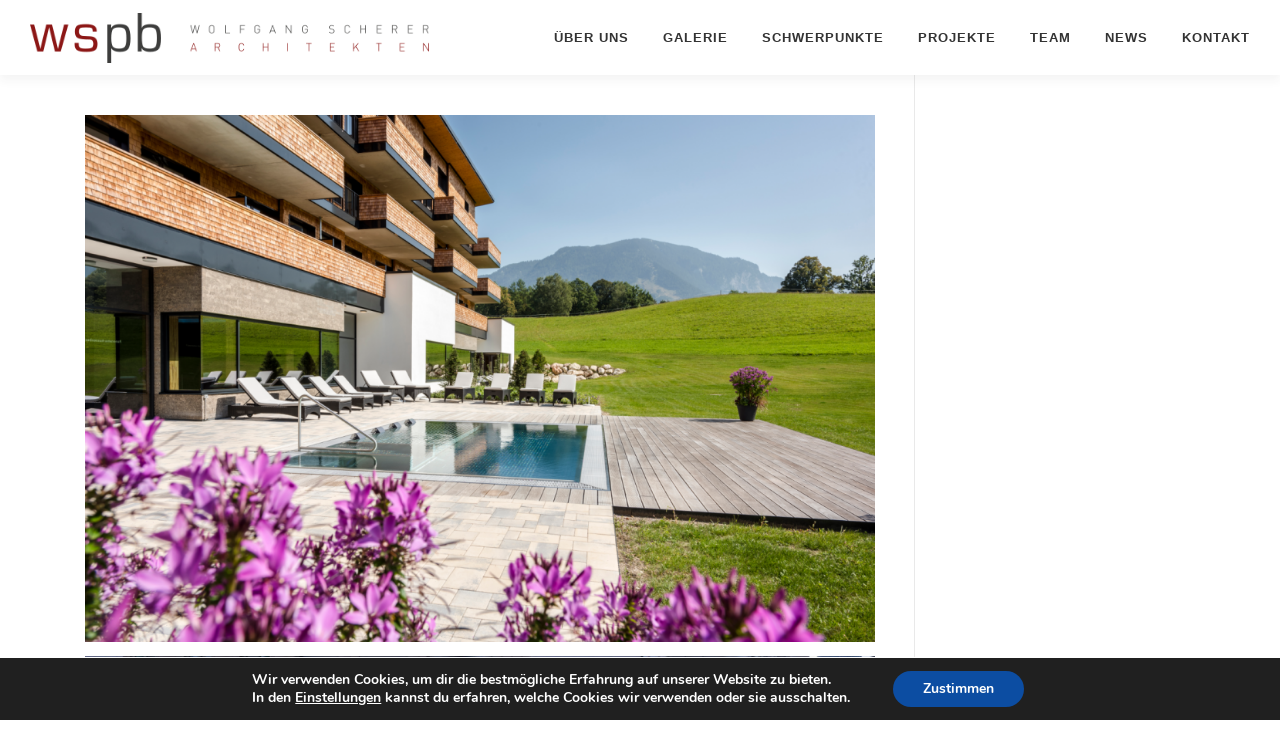

--- FILE ---
content_type: text/html; charset=UTF-8
request_url: https://www.wspb-architekten.de/galerie
body_size: 9626
content:
<!DOCTYPE html>
<html lang="de">
<head>
<meta charset="UTF-8">
<meta name="viewport" content="width=device-width, initial-scale=1">
<link rel="profile" href="http://gmpg.org/xfn/11">
<title>Galerie &#8211; wspb Architekten</title>
<meta name='robots' content='max-image-preview:large' />
<link rel='dns-prefetch' href='//www.wspb-architekten.de' />
<link rel='dns-prefetch' href='//s.w.org' />
<link rel="alternate" type="application/rss+xml" title="wspb Architekten &raquo; Feed" href="https://www.wspb-architekten.de/feed" />
<link rel="alternate" type="application/rss+xml" title="wspb Architekten &raquo; Kommentar-Feed" href="https://www.wspb-architekten.de/comments/feed" />
		<script type="text/javascript">
			window._wpemojiSettings = {"baseUrl":"https:\/\/s.w.org\/images\/core\/emoji\/13.1.0\/72x72\/","ext":".png","svgUrl":"https:\/\/s.w.org\/images\/core\/emoji\/13.1.0\/svg\/","svgExt":".svg","source":{"concatemoji":"https:\/\/www.wspb-architekten.de\/wp-includes\/js\/wp-emoji-release.min.js?ver=5.8.12"}};
			!function(e,a,t){var n,r,o,i=a.createElement("canvas"),p=i.getContext&&i.getContext("2d");function s(e,t){var a=String.fromCharCode;p.clearRect(0,0,i.width,i.height),p.fillText(a.apply(this,e),0,0);e=i.toDataURL();return p.clearRect(0,0,i.width,i.height),p.fillText(a.apply(this,t),0,0),e===i.toDataURL()}function c(e){var t=a.createElement("script");t.src=e,t.defer=t.type="text/javascript",a.getElementsByTagName("head")[0].appendChild(t)}for(o=Array("flag","emoji"),t.supports={everything:!0,everythingExceptFlag:!0},r=0;r<o.length;r++)t.supports[o[r]]=function(e){if(!p||!p.fillText)return!1;switch(p.textBaseline="top",p.font="600 32px Arial",e){case"flag":return s([127987,65039,8205,9895,65039],[127987,65039,8203,9895,65039])?!1:!s([55356,56826,55356,56819],[55356,56826,8203,55356,56819])&&!s([55356,57332,56128,56423,56128,56418,56128,56421,56128,56430,56128,56423,56128,56447],[55356,57332,8203,56128,56423,8203,56128,56418,8203,56128,56421,8203,56128,56430,8203,56128,56423,8203,56128,56447]);case"emoji":return!s([10084,65039,8205,55357,56613],[10084,65039,8203,55357,56613])}return!1}(o[r]),t.supports.everything=t.supports.everything&&t.supports[o[r]],"flag"!==o[r]&&(t.supports.everythingExceptFlag=t.supports.everythingExceptFlag&&t.supports[o[r]]);t.supports.everythingExceptFlag=t.supports.everythingExceptFlag&&!t.supports.flag,t.DOMReady=!1,t.readyCallback=function(){t.DOMReady=!0},t.supports.everything||(n=function(){t.readyCallback()},a.addEventListener?(a.addEventListener("DOMContentLoaded",n,!1),e.addEventListener("load",n,!1)):(e.attachEvent("onload",n),a.attachEvent("onreadystatechange",function(){"complete"===a.readyState&&t.readyCallback()})),(n=t.source||{}).concatemoji?c(n.concatemoji):n.wpemoji&&n.twemoji&&(c(n.twemoji),c(n.wpemoji)))}(window,document,window._wpemojiSettings);
		</script>
		<style type="text/css">
img.wp-smiley,
img.emoji {
	display: inline !important;
	border: none !important;
	box-shadow: none !important;
	height: 1em !important;
	width: 1em !important;
	margin: 0 .07em !important;
	vertical-align: -0.1em !important;
	background: none !important;
	padding: 0 !important;
}
</style>
	<link rel='stylesheet' id='wp-block-library-css'  href='https://www.wspb-architekten.de/wp-includes/css/dist/block-library/style.min.css?ver=5.8.12' type='text/css' media='all' />
<link rel='stylesheet' id='onepress-animate-css'  href='https://www.wspb-architekten.de/wp-content/themes/onepress/assets/css/animate.min.css?ver=2.3.2' type='text/css' media='all' />
<link rel='stylesheet' id='onepress-fa-css'  href='https://www.wspb-architekten.de/wp-content/themes/onepress/assets/css/font-awesome.min.css?ver=4.7.0' type='text/css' media='all' />
<link rel='stylesheet' id='onepress-bootstrap-css'  href='https://www.wspb-architekten.de/wp-content/themes/onepress/assets/css/bootstrap.min.css?ver=2.3.2' type='text/css' media='all' />
<link rel='stylesheet' id='onepress-style-css'  href='https://www.wspb-architekten.de/wp-content/themes/onepress/style.css?ver=5.8.12' type='text/css' media='all' />
<style id='onepress-style-inline-css' type='text/css'>
.site-logo-div img{height:50px;width:auto}#main .video-section section.hero-slideshow-wrapper{background:transparent}.hero-slideshow-wrapper:after{position:absolute;top:0px;left:0px;width:100%;height:100%;background-color:rgba(0,0,0,0.3);display:block;content:""}.body-desktop .parallax-hero .hero-slideshow-wrapper:after{display:none!important}#parallax-hero>.parallax-bg::before{background-color:rgba(0,0,0,0.3);opacity:1}.body-desktop .parallax-hero .hero-slideshow-wrapper:after{display:none!important}a,.screen-reader-text:hover,.screen-reader-text:active,.screen-reader-text:focus,.header-social a,.onepress-menu a:hover,.onepress-menu ul li a:hover,.onepress-menu li.onepress-current-item>a,.onepress-menu ul li.current-menu-item>a,.onepress-menu>li a.menu-actived,.onepress-menu.onepress-menu-mobile li.onepress-current-item>a,.site-footer a,.site-footer .footer-social a:hover,.site-footer .btt a:hover,.highlight,#comments .comment .comment-wrapper .comment-meta .comment-time:hover,#comments .comment .comment-wrapper .comment-meta .comment-reply-link:hover,#comments .comment .comment-wrapper .comment-meta .comment-edit-link:hover,.btn-theme-primary-outline,.sidebar .widget a:hover,.section-services .service-item .service-image i,.counter_item .counter__number,.team-member .member-thumb .member-profile a:hover,.icon-background-default{color:#dd3333}input[type="reset"],input[type="submit"],input[type="submit"],input[type="reset"]:hover,input[type="submit"]:hover,input[type="submit"]:hover .nav-links a:hover,.btn-theme-primary,.btn-theme-primary-outline:hover,.section-testimonials .card-theme-primary,.woocommerce #respond input#submit,.woocommerce a.button,.woocommerce button.button,.woocommerce input.button,.woocommerce button.button.alt,.pirate-forms-submit-button,.pirate-forms-submit-button:hover,input[type="reset"],input[type="submit"],input[type="submit"],.pirate-forms-submit-button,.contact-form div.wpforms-container-full .wpforms-form .wpforms-submit,.contact-form div.wpforms-container-full .wpforms-form .wpforms-submit:hover,.nav-links a:hover,.nav-links a.current,.nav-links .page-numbers:hover,.nav-links .page-numbers.current{background:#dd3333}.btn-theme-primary-outline,.btn-theme-primary-outline:hover,.pricing__item:hover,.section-testimonials .card-theme-primary,.entry-content blockquote{border-color:#dd3333}#footer-widgets{background-color:#dd3333}#footer-widgets .widget-title{color:#000000}.gallery-carousel .g-item{padding:0px 1px}.gallery-carousel-wrap{margin-left:-1px;margin-right:-1px}.gallery-grid .g-item,.gallery-masonry .g-item .inner{padding:1px}.gallery-grid-wrap,.gallery-masonry-wrap{margin-left:-1px;margin-right:-1px}.gallery-justified-wrap{margin-left:-2px;margin-right:-2px}
</style>
<link rel='stylesheet' id='onepress-gallery-lightgallery-css'  href='https://www.wspb-architekten.de/wp-content/themes/onepress/assets/css/lightgallery.css?ver=5.8.12' type='text/css' media='all' />
<link rel='stylesheet' id='jquery-lazyloadxt-spinner-css-css'  href='//www.wspb-architekten.de/wp-content/plugins/a3-lazy-load/assets/css/jquery.lazyloadxt.spinner.css?ver=5.8.12' type='text/css' media='all' />
<link rel='stylesheet' id='onepress-plus-style-css'  href='https://www.wspb-architekten.de/wp-content/plugins/onepress-plus/onepress-plus.css?ver=2.3.5' type='text/css' media='all' />
<link rel='stylesheet' id='moove_gdpr_frontend-css'  href='https://www.wspb-architekten.de/wp-content/plugins/gdpr-cookie-compliance/dist/styles/gdpr-main.css?ver=4.9.4' type='text/css' media='all' />
<style id='moove_gdpr_frontend-inline-css' type='text/css'>
#moove_gdpr_cookie_modal,#moove_gdpr_cookie_info_bar,.gdpr_cookie_settings_shortcode_content{font-family:Nunito,sans-serif}#moove_gdpr_save_popup_settings_button{background-color:#373737;color:#fff}#moove_gdpr_save_popup_settings_button:hover{background-color:#000}#moove_gdpr_cookie_info_bar .moove-gdpr-info-bar-container .moove-gdpr-info-bar-content a.mgbutton,#moove_gdpr_cookie_info_bar .moove-gdpr-info-bar-container .moove-gdpr-info-bar-content button.mgbutton{background-color:#0C4DA2}#moove_gdpr_cookie_modal .moove-gdpr-modal-content .moove-gdpr-modal-footer-content .moove-gdpr-button-holder a.mgbutton,#moove_gdpr_cookie_modal .moove-gdpr-modal-content .moove-gdpr-modal-footer-content .moove-gdpr-button-holder button.mgbutton,.gdpr_cookie_settings_shortcode_content .gdpr-shr-button.button-green{background-color:#0C4DA2;border-color:#0C4DA2}#moove_gdpr_cookie_modal .moove-gdpr-modal-content .moove-gdpr-modal-footer-content .moove-gdpr-button-holder a.mgbutton:hover,#moove_gdpr_cookie_modal .moove-gdpr-modal-content .moove-gdpr-modal-footer-content .moove-gdpr-button-holder button.mgbutton:hover,.gdpr_cookie_settings_shortcode_content .gdpr-shr-button.button-green:hover{background-color:#fff;color:#0C4DA2}#moove_gdpr_cookie_modal .moove-gdpr-modal-content .moove-gdpr-modal-close i,#moove_gdpr_cookie_modal .moove-gdpr-modal-content .moove-gdpr-modal-close span.gdpr-icon{background-color:#0C4DA2;border:1px solid #0C4DA2}#moove_gdpr_cookie_info_bar span.change-settings-button.focus-g,#moove_gdpr_cookie_info_bar span.change-settings-button:focus{-webkit-box-shadow:0 0 1px 3px #0C4DA2;-moz-box-shadow:0 0 1px 3px #0C4DA2;box-shadow:0 0 1px 3px #0C4DA2}#moove_gdpr_cookie_modal .moove-gdpr-modal-content .moove-gdpr-modal-close i:hover,#moove_gdpr_cookie_modal .moove-gdpr-modal-content .moove-gdpr-modal-close span.gdpr-icon:hover,#moove_gdpr_cookie_info_bar span[data-href]>u.change-settings-button{color:#0C4DA2}#moove_gdpr_cookie_modal .moove-gdpr-modal-content .moove-gdpr-modal-left-content #moove-gdpr-menu li.menu-item-selected a span.gdpr-icon,#moove_gdpr_cookie_modal .moove-gdpr-modal-content .moove-gdpr-modal-left-content #moove-gdpr-menu li.menu-item-selected button span.gdpr-icon{color:inherit}#moove_gdpr_cookie_modal .moove-gdpr-modal-content .moove-gdpr-modal-left-content #moove-gdpr-menu li a span.gdpr-icon,#moove_gdpr_cookie_modal .moove-gdpr-modal-content .moove-gdpr-modal-left-content #moove-gdpr-menu li button span.gdpr-icon{color:inherit}#moove_gdpr_cookie_modal .gdpr-acc-link{line-height:0;font-size:0;color:transparent;position:absolute}#moove_gdpr_cookie_modal .moove-gdpr-modal-content .moove-gdpr-modal-close:hover i,#moove_gdpr_cookie_modal .moove-gdpr-modal-content .moove-gdpr-modal-left-content #moove-gdpr-menu li a,#moove_gdpr_cookie_modal .moove-gdpr-modal-content .moove-gdpr-modal-left-content #moove-gdpr-menu li button,#moove_gdpr_cookie_modal .moove-gdpr-modal-content .moove-gdpr-modal-left-content #moove-gdpr-menu li button i,#moove_gdpr_cookie_modal .moove-gdpr-modal-content .moove-gdpr-modal-left-content #moove-gdpr-menu li a i,#moove_gdpr_cookie_modal .moove-gdpr-modal-content .moove-gdpr-tab-main .moove-gdpr-tab-main-content a:hover,#moove_gdpr_cookie_info_bar.moove-gdpr-dark-scheme .moove-gdpr-info-bar-container .moove-gdpr-info-bar-content a.mgbutton:hover,#moove_gdpr_cookie_info_bar.moove-gdpr-dark-scheme .moove-gdpr-info-bar-container .moove-gdpr-info-bar-content button.mgbutton:hover,#moove_gdpr_cookie_info_bar.moove-gdpr-dark-scheme .moove-gdpr-info-bar-container .moove-gdpr-info-bar-content a:hover,#moove_gdpr_cookie_info_bar.moove-gdpr-dark-scheme .moove-gdpr-info-bar-container .moove-gdpr-info-bar-content button:hover,#moove_gdpr_cookie_info_bar.moove-gdpr-dark-scheme .moove-gdpr-info-bar-container .moove-gdpr-info-bar-content span.change-settings-button:hover,#moove_gdpr_cookie_info_bar.moove-gdpr-dark-scheme .moove-gdpr-info-bar-container .moove-gdpr-info-bar-content u.change-settings-button:hover,#moove_gdpr_cookie_info_bar span[data-href]>u.change-settings-button,#moove_gdpr_cookie_info_bar.moove-gdpr-dark-scheme .moove-gdpr-info-bar-container .moove-gdpr-info-bar-content a.mgbutton.focus-g,#moove_gdpr_cookie_info_bar.moove-gdpr-dark-scheme .moove-gdpr-info-bar-container .moove-gdpr-info-bar-content button.mgbutton.focus-g,#moove_gdpr_cookie_info_bar.moove-gdpr-dark-scheme .moove-gdpr-info-bar-container .moove-gdpr-info-bar-content a.focus-g,#moove_gdpr_cookie_info_bar.moove-gdpr-dark-scheme .moove-gdpr-info-bar-container .moove-gdpr-info-bar-content button.focus-g,#moove_gdpr_cookie_info_bar.moove-gdpr-dark-scheme .moove-gdpr-info-bar-container .moove-gdpr-info-bar-content a.mgbutton:focus,#moove_gdpr_cookie_info_bar.moove-gdpr-dark-scheme .moove-gdpr-info-bar-container .moove-gdpr-info-bar-content button.mgbutton:focus,#moove_gdpr_cookie_info_bar.moove-gdpr-dark-scheme .moove-gdpr-info-bar-container .moove-gdpr-info-bar-content a:focus,#moove_gdpr_cookie_info_bar.moove-gdpr-dark-scheme .moove-gdpr-info-bar-container .moove-gdpr-info-bar-content button:focus,#moove_gdpr_cookie_info_bar.moove-gdpr-dark-scheme .moove-gdpr-info-bar-container .moove-gdpr-info-bar-content span.change-settings-button.focus-g,span.change-settings-button:focus,#moove_gdpr_cookie_info_bar.moove-gdpr-dark-scheme .moove-gdpr-info-bar-container .moove-gdpr-info-bar-content u.change-settings-button.focus-g,#moove_gdpr_cookie_info_bar.moove-gdpr-dark-scheme .moove-gdpr-info-bar-container .moove-gdpr-info-bar-content u.change-settings-button:focus{color:#0C4DA2}#moove_gdpr_cookie_modal.gdpr_lightbox-hide{display:none}
</style>
<script type='text/javascript' src='https://www.wspb-architekten.de/wp-content/plugins/1and1-wordpress-assistant/js/cookies.js?ver=5.8.12' id='1and1-wp-cookies-js'></script>
<script type='text/javascript' src='https://www.wspb-architekten.de/wp-includes/js/jquery/jquery.min.js?ver=3.6.0' id='jquery-core-js'></script>
<script type='text/javascript' src='https://www.wspb-architekten.de/wp-includes/js/jquery/jquery-migrate.min.js?ver=3.3.2' id='jquery-migrate-js'></script>
<link rel="https://api.w.org/" href="https://www.wspb-architekten.de/wp-json/" /><link rel="alternate" type="application/json" href="https://www.wspb-architekten.de/wp-json/wp/v2/pages/1518" /><link rel="EditURI" type="application/rsd+xml" title="RSD" href="https://www.wspb-architekten.de/xmlrpc.php?rsd" />
<link rel="wlwmanifest" type="application/wlwmanifest+xml" href="https://www.wspb-architekten.de/wp-includes/wlwmanifest.xml" /> 
<meta name="generator" content="WordPress 5.8.12" />
<link rel="canonical" href="https://www.wspb-architekten.de/galerie" />
<link rel='shortlink' href='https://www.wspb-architekten.de/?p=1518' />
<link rel="alternate" type="application/json+oembed" href="https://www.wspb-architekten.de/wp-json/oembed/1.0/embed?url=https%3A%2F%2Fwww.wspb-architekten.de%2Fgalerie" />
<link rel="alternate" type="text/xml+oembed" href="https://www.wspb-architekten.de/wp-json/oembed/1.0/embed?url=https%3A%2F%2Fwww.wspb-architekten.de%2Fgalerie&#038;format=xml" />
<script type="text/javascript"> 

/**  all layers have to be in this global array - in further process each map will have something like vectorM[map_ol3js_n][layer_n] */
var vectorM = [[]];


/** put translations from PHP/mo to JavaScript */
var translations = [];

/** global GET-Parameters */
var HTTP_GET_VARS = [];

</script><!-- OSM plugin V6.0.1: did not add geo meta tags. --> 
<link rel="icon" href="https://www.wspb-architekten.de/wp-content/uploads/2021/10/cropped-ws_800_600-32x32.png" sizes="32x32" />
<link rel="icon" href="https://www.wspb-architekten.de/wp-content/uploads/2021/10/cropped-ws_800_600-192x192.png" sizes="192x192" />
<link rel="apple-touch-icon" href="https://www.wspb-architekten.de/wp-content/uploads/2021/10/cropped-ws_800_600-180x180.png" />
<meta name="msapplication-TileImage" content="https://www.wspb-architekten.de/wp-content/uploads/2021/10/cropped-ws_800_600-270x270.png" />
</head>

<body class="page-template-default page page-id-1518 wp-custom-logo site-header-sticky">
<div id="page" class="hfeed site">
	<a class="skip-link screen-reader-text" href="#content">Zum Inhalt springen</a>
	<div id="header-section" class="h-on-top no-transparent">		<header id="masthead" class="site-header header-full-width is-sticky no-scroll no-t h-on-top" role="banner">
			<div class="container">
				<div class="site-branding">
				<div class="site-brand-inner has-logo-img no-desc"><div class="site-logo-div"><a href="https://www.wspb-architekten.de/" class="custom-logo-link  no-t-logo" rel="home" itemprop="url"><img width="487" height="61" src="https://www.wspb-architekten.de/wp-content/uploads/2021/10/Logo_wspb-Architekten_487_61.png" class="custom-logo" alt="wspb Architekten" loading="lazy" itemprop="logo" srcset="https://www.wspb-architekten.de/wp-content/uploads/2021/10/Logo_wspb-Architekten_487_61.png 487w, https://www.wspb-architekten.de/wp-content/uploads/2021/10/Logo_wspb-Architekten_487_61-300x38.png 300w, https://www.wspb-architekten.de/wp-content/uploads/2021/10/Logo_wspb-Architekten_487_61-480x61.png 480w" sizes="(max-width: 487px) 100vw, 487px" /></a></div></div>				</div>
				<div class="header-right-wrapper">
					<a href="#0" id="nav-toggle">Menü<span></span></a>
					<nav id="site-navigation" class="main-navigation" role="navigation">
						<ul class="onepress-menu">
							<li id="menu-item-1375" class="menu-item menu-item-type-custom menu-item-object-custom menu-item-1375"><a href="https://wspb-architekten.de/#about">Über uns</a></li>
<li id="menu-item-1251" class="menu-item menu-item-type-custom menu-item-object-custom menu-item-1251"><a href="https://wspb-architekten.de/#gallery">Galerie</a></li>
<li id="menu-item-1376" class="menu-item menu-item-type-custom menu-item-object-custom menu-item-1376"><a href="https://wspb-architekten.de/#features">Schwerpunkte</a></li>
<li id="menu-item-1941" class="menu-item menu-item-type-custom menu-item-object-custom menu-item-1941"><a href="https://wspb-architekten.de/#projects">Projekte</a></li>
<li id="menu-item-30" class="menu-item menu-item-type-custom menu-item-object-custom menu-item-30"><a href="https://wspb-architekten.de/#team">Team</a></li>
<li id="menu-item-31" class="menu-item menu-item-type-custom menu-item-object-custom menu-item-31"><a href="https://wspb-architekten.de/#news">News</a></li>
<li id="menu-item-32" class="menu-item menu-item-type-custom menu-item-object-custom menu-item-32"><a href="https://wspb-architekten.de/#contact">Kontakt</a></li>
						</ul>
					</nav>
					
				</div>
			</div>
		</header>
		</div>	<div id="content" class="site-content">
        		<div id="content-inside" class="container right-sidebar">
			<div id="primary" class="content-area">
				<main id="main" class="site-main" role="main">

					
						
<article id="post-1518" class="post-1518 page type-page status-publish hentry">
	<header class="entry-header">
			</header>

	<div class="entry-content">
		
<figure class="wp-block-image size-large"><img loading="lazy" width="1024" height="683" src="//www.wspb-architekten.de/wp-content/plugins/a3-lazy-load/assets/images/lazy_placeholder.gif" data-lazy-type="image" data-src="https://wordpresstest.wspb.de/wp-content/uploads/2021/10/mwk_8_1440_960-1024x683.png" alt="" class="lazy lazy-hidden wp-image-1816" srcset="" data-srcset="https://www.wspb-architekten.de/wp-content/uploads/2021/10/mwk_8_1440_960-1024x683.png 1024w, https://www.wspb-architekten.de/wp-content/uploads/2021/10/mwk_8_1440_960-300x200.png 300w, https://www.wspb-architekten.de/wp-content/uploads/2021/10/mwk_8_1440_960-768x512.png 768w, https://www.wspb-architekten.de/wp-content/uploads/2021/10/mwk_8_1440_960.png 1440w" sizes="(max-width: 1024px) 100vw, 1024px" /><noscript><img loading="lazy" width="1024" height="683" src="https://wordpresstest.wspb.de/wp-content/uploads/2021/10/mwk_8_1440_960-1024x683.png" alt="" class="wp-image-1816" srcset="https://www.wspb-architekten.de/wp-content/uploads/2021/10/mwk_8_1440_960-1024x683.png 1024w, https://www.wspb-architekten.de/wp-content/uploads/2021/10/mwk_8_1440_960-300x200.png 300w, https://www.wspb-architekten.de/wp-content/uploads/2021/10/mwk_8_1440_960-768x512.png 768w, https://www.wspb-architekten.de/wp-content/uploads/2021/10/mwk_8_1440_960.png 1440w" sizes="(max-width: 1024px) 100vw, 1024px" /></noscript></figure>



<figure class="wp-block-image size-large"><img loading="lazy" width="1024" height="683" src="//www.wspb-architekten.de/wp-content/plugins/a3-lazy-load/assets/images/lazy_placeholder.gif" data-lazy-type="image" data-src="https://wordpresstest.wspb.de/wp-content/uploads/2021/10/mj6_2_1440_960-1-1024x683.png" alt="" class="lazy lazy-hidden wp-image-1802" srcset="" data-srcset="https://www.wspb-architekten.de/wp-content/uploads/2021/10/mj6_2_1440_960-1-1024x683.png 1024w, https://www.wspb-architekten.de/wp-content/uploads/2021/10/mj6_2_1440_960-1-300x200.png 300w, https://www.wspb-architekten.de/wp-content/uploads/2021/10/mj6_2_1440_960-1-768x512.png 768w, https://www.wspb-architekten.de/wp-content/uploads/2021/10/mj6_2_1440_960-1.png 1440w" sizes="(max-width: 1024px) 100vw, 1024px" /><noscript><img loading="lazy" width="1024" height="683" src="https://wordpresstest.wspb.de/wp-content/uploads/2021/10/mj6_2_1440_960-1-1024x683.png" alt="" class="wp-image-1802" srcset="https://www.wspb-architekten.de/wp-content/uploads/2021/10/mj6_2_1440_960-1-1024x683.png 1024w, https://www.wspb-architekten.de/wp-content/uploads/2021/10/mj6_2_1440_960-1-300x200.png 300w, https://www.wspb-architekten.de/wp-content/uploads/2021/10/mj6_2_1440_960-1-768x512.png 768w, https://www.wspb-architekten.de/wp-content/uploads/2021/10/mj6_2_1440_960-1.png 1440w" sizes="(max-width: 1024px) 100vw, 1024px" /></noscript></figure>



<figure class="wp-block-image size-large"><img loading="lazy" width="1024" height="683" src="//www.wspb-architekten.de/wp-content/plugins/a3-lazy-load/assets/images/lazy_placeholder.gif" data-lazy-type="image" data-src="https://wordpresstest.wspb.de/wp-content/uploads/2021/10/mon_1_1440_960-1024x683.png" alt="" class="lazy lazy-hidden wp-image-1804" srcset="" data-srcset="https://www.wspb-architekten.de/wp-content/uploads/2021/10/mon_1_1440_960-1024x683.png 1024w, https://www.wspb-architekten.de/wp-content/uploads/2021/10/mon_1_1440_960-300x200.png 300w, https://www.wspb-architekten.de/wp-content/uploads/2021/10/mon_1_1440_960-768x512.png 768w, https://www.wspb-architekten.de/wp-content/uploads/2021/10/mon_1_1440_960.png 1440w" sizes="(max-width: 1024px) 100vw, 1024px" /><noscript><img loading="lazy" width="1024" height="683" src="https://wordpresstest.wspb.de/wp-content/uploads/2021/10/mon_1_1440_960-1024x683.png" alt="" class="wp-image-1804" srcset="https://www.wspb-architekten.de/wp-content/uploads/2021/10/mon_1_1440_960-1024x683.png 1024w, https://www.wspb-architekten.de/wp-content/uploads/2021/10/mon_1_1440_960-300x200.png 300w, https://www.wspb-architekten.de/wp-content/uploads/2021/10/mon_1_1440_960-768x512.png 768w, https://www.wspb-architekten.de/wp-content/uploads/2021/10/mon_1_1440_960.png 1440w" sizes="(max-width: 1024px) 100vw, 1024px" /></noscript></figure>



<figure class="wp-block-image size-large"><img loading="lazy" width="1024" height="683" src="//www.wspb-architekten.de/wp-content/plugins/a3-lazy-load/assets/images/lazy_placeholder.gif" data-lazy-type="image" data-src="https://wordpresstest.wspb.de/wp-content/uploads/2021/10/iw17_4_1440_960-1024x683.png" alt="" class="lazy lazy-hidden wp-image-1776" srcset="" data-srcset="https://www.wspb-architekten.de/wp-content/uploads/2021/10/iw17_4_1440_960-1024x683.png 1024w, https://www.wspb-architekten.de/wp-content/uploads/2021/10/iw17_4_1440_960-300x200.png 300w, https://www.wspb-architekten.de/wp-content/uploads/2021/10/iw17_4_1440_960-768x512.png 768w, https://www.wspb-architekten.de/wp-content/uploads/2021/10/iw17_4_1440_960.png 1440w" sizes="(max-width: 1024px) 100vw, 1024px" /><noscript><img loading="lazy" width="1024" height="683" src="https://wordpresstest.wspb.de/wp-content/uploads/2021/10/iw17_4_1440_960-1024x683.png" alt="" class="wp-image-1776" srcset="https://www.wspb-architekten.de/wp-content/uploads/2021/10/iw17_4_1440_960-1024x683.png 1024w, https://www.wspb-architekten.de/wp-content/uploads/2021/10/iw17_4_1440_960-300x200.png 300w, https://www.wspb-architekten.de/wp-content/uploads/2021/10/iw17_4_1440_960-768x512.png 768w, https://www.wspb-architekten.de/wp-content/uploads/2021/10/iw17_4_1440_960.png 1440w" sizes="(max-width: 1024px) 100vw, 1024px" /></noscript></figure>



<figure class="wp-block-image size-large"><img loading="lazy" width="1024" height="683" src="//www.wspb-architekten.de/wp-content/plugins/a3-lazy-load/assets/images/lazy_placeholder.gif" data-lazy-type="image" data-src="https://wordpresstest.wspb.de/wp-content/uploads/2021/10/khl2_1440_960-1024x683.png" alt="" class="lazy lazy-hidden wp-image-1781" srcset="" data-srcset="https://www.wspb-architekten.de/wp-content/uploads/2021/10/khl2_1440_960-1024x683.png 1024w, https://www.wspb-architekten.de/wp-content/uploads/2021/10/khl2_1440_960-300x200.png 300w, https://www.wspb-architekten.de/wp-content/uploads/2021/10/khl2_1440_960-768x512.png 768w, https://www.wspb-architekten.de/wp-content/uploads/2021/10/khl2_1440_960.png 1440w" sizes="(max-width: 1024px) 100vw, 1024px" /><noscript><img loading="lazy" width="1024" height="683" src="https://wordpresstest.wspb.de/wp-content/uploads/2021/10/khl2_1440_960-1024x683.png" alt="" class="wp-image-1781" srcset="https://www.wspb-architekten.de/wp-content/uploads/2021/10/khl2_1440_960-1024x683.png 1024w, https://www.wspb-architekten.de/wp-content/uploads/2021/10/khl2_1440_960-300x200.png 300w, https://www.wspb-architekten.de/wp-content/uploads/2021/10/khl2_1440_960-768x512.png 768w, https://www.wspb-architekten.de/wp-content/uploads/2021/10/khl2_1440_960.png 1440w" sizes="(max-width: 1024px) 100vw, 1024px" /></noscript></figure>



<figure class="wp-block-image size-large"><img loading="lazy" width="1024" height="683" src="//www.wspb-architekten.de/wp-content/plugins/a3-lazy-load/assets/images/lazy_placeholder.gif" data-lazy-type="image" data-src="https://wordpresstest.wspb.de/wp-content/uploads/2021/10/dar_1_1440_960-1024x683.png" alt="" class="lazy lazy-hidden wp-image-1755" srcset="" data-srcset="https://www.wspb-architekten.de/wp-content/uploads/2021/10/dar_1_1440_960-1024x683.png 1024w, https://www.wspb-architekten.de/wp-content/uploads/2021/10/dar_1_1440_960-300x200.png 300w, https://www.wspb-architekten.de/wp-content/uploads/2021/10/dar_1_1440_960-768x512.png 768w, https://www.wspb-architekten.de/wp-content/uploads/2021/10/dar_1_1440_960.png 1440w" sizes="(max-width: 1024px) 100vw, 1024px" /><noscript><img loading="lazy" width="1024" height="683" src="https://wordpresstest.wspb.de/wp-content/uploads/2021/10/dar_1_1440_960-1024x683.png" alt="" class="wp-image-1755" srcset="https://www.wspb-architekten.de/wp-content/uploads/2021/10/dar_1_1440_960-1024x683.png 1024w, https://www.wspb-architekten.de/wp-content/uploads/2021/10/dar_1_1440_960-300x200.png 300w, https://www.wspb-architekten.de/wp-content/uploads/2021/10/dar_1_1440_960-768x512.png 768w, https://www.wspb-architekten.de/wp-content/uploads/2021/10/dar_1_1440_960.png 1440w" sizes="(max-width: 1024px) 100vw, 1024px" /></noscript></figure>



<figure class="wp-block-image size-large"><img loading="lazy" width="1024" height="683" src="//www.wspb-architekten.de/wp-content/plugins/a3-lazy-load/assets/images/lazy_placeholder.gif" data-lazy-type="image" data-src="https://wordpresstest.wspb.de/wp-content/uploads/2021/10/iw17_5_1440_960-1024x683.png" alt="" class="lazy lazy-hidden wp-image-1777" srcset="" data-srcset="https://www.wspb-architekten.de/wp-content/uploads/2021/10/iw17_5_1440_960-1024x683.png 1024w, https://www.wspb-architekten.de/wp-content/uploads/2021/10/iw17_5_1440_960-300x200.png 300w, https://www.wspb-architekten.de/wp-content/uploads/2021/10/iw17_5_1440_960-768x512.png 768w, https://www.wspb-architekten.de/wp-content/uploads/2021/10/iw17_5_1440_960.png 1440w" sizes="(max-width: 1024px) 100vw, 1024px" /><noscript><img loading="lazy" width="1024" height="683" src="https://wordpresstest.wspb.de/wp-content/uploads/2021/10/iw17_5_1440_960-1024x683.png" alt="" class="wp-image-1777" srcset="https://www.wspb-architekten.de/wp-content/uploads/2021/10/iw17_5_1440_960-1024x683.png 1024w, https://www.wspb-architekten.de/wp-content/uploads/2021/10/iw17_5_1440_960-300x200.png 300w, https://www.wspb-architekten.de/wp-content/uploads/2021/10/iw17_5_1440_960-768x512.png 768w, https://www.wspb-architekten.de/wp-content/uploads/2021/10/iw17_5_1440_960.png 1440w" sizes="(max-width: 1024px) 100vw, 1024px" /></noscript></figure>



<figure class="wp-block-image size-large"><img loading="lazy" width="1024" height="683" src="//www.wspb-architekten.de/wp-content/plugins/a3-lazy-load/assets/images/lazy_placeholder.gif" data-lazy-type="image" data-src="https://wordpresstest.wspb.de/wp-content/uploads/2021/10/cmp_4_1440_960-1024x683.png" alt="" class="lazy lazy-hidden wp-image-1754" srcset="" data-srcset="https://www.wspb-architekten.de/wp-content/uploads/2021/10/cmp_4_1440_960-1024x683.png 1024w, https://www.wspb-architekten.de/wp-content/uploads/2021/10/cmp_4_1440_960-300x200.png 300w, https://www.wspb-architekten.de/wp-content/uploads/2021/10/cmp_4_1440_960-768x512.png 768w, https://www.wspb-architekten.de/wp-content/uploads/2021/10/cmp_4_1440_960.png 1440w" sizes="(max-width: 1024px) 100vw, 1024px" /><noscript><img loading="lazy" width="1024" height="683" src="https://wordpresstest.wspb.de/wp-content/uploads/2021/10/cmp_4_1440_960-1024x683.png" alt="" class="wp-image-1754" srcset="https://www.wspb-architekten.de/wp-content/uploads/2021/10/cmp_4_1440_960-1024x683.png 1024w, https://www.wspb-architekten.de/wp-content/uploads/2021/10/cmp_4_1440_960-300x200.png 300w, https://www.wspb-architekten.de/wp-content/uploads/2021/10/cmp_4_1440_960-768x512.png 768w, https://www.wspb-architekten.de/wp-content/uploads/2021/10/cmp_4_1440_960.png 1440w" sizes="(max-width: 1024px) 100vw, 1024px" /></noscript></figure>



<figure class="wp-block-image size-large"><img loading="lazy" width="1024" height="683" src="//www.wspb-architekten.de/wp-content/plugins/a3-lazy-load/assets/images/lazy_placeholder.gif" data-lazy-type="image" data-src="https://wordpresstest.wspb.de/wp-content/uploads/2021/10/my0_3_1440_960-1024x683.png" alt="" class="lazy lazy-hidden wp-image-1819" srcset="" data-srcset="https://www.wspb-architekten.de/wp-content/uploads/2021/10/my0_3_1440_960-1024x683.png 1024w, https://www.wspb-architekten.de/wp-content/uploads/2021/10/my0_3_1440_960-300x200.png 300w, https://www.wspb-architekten.de/wp-content/uploads/2021/10/my0_3_1440_960-768x512.png 768w, https://www.wspb-architekten.de/wp-content/uploads/2021/10/my0_3_1440_960.png 1440w" sizes="(max-width: 1024px) 100vw, 1024px" /><noscript><img loading="lazy" width="1024" height="683" src="https://wordpresstest.wspb.de/wp-content/uploads/2021/10/my0_3_1440_960-1024x683.png" alt="" class="wp-image-1819" srcset="https://www.wspb-architekten.de/wp-content/uploads/2021/10/my0_3_1440_960-1024x683.png 1024w, https://www.wspb-architekten.de/wp-content/uploads/2021/10/my0_3_1440_960-300x200.png 300w, https://www.wspb-architekten.de/wp-content/uploads/2021/10/my0_3_1440_960-768x512.png 768w, https://www.wspb-architekten.de/wp-content/uploads/2021/10/my0_3_1440_960.png 1440w" sizes="(max-width: 1024px) 100vw, 1024px" /></noscript></figure>



<figure class="wp-block-image size-large"><img loading="lazy" width="1024" height="683" src="//www.wspb-architekten.de/wp-content/plugins/a3-lazy-load/assets/images/lazy_placeholder.gif" data-lazy-type="image" data-src="https://wordpresstest.wspb.de/wp-content/uploads/2021/10/hlz_1_1440_960-1024x683.png" alt="" class="lazy lazy-hidden wp-image-1830" srcset="" data-srcset="https://www.wspb-architekten.de/wp-content/uploads/2021/10/hlz_1_1440_960-1024x683.png 1024w, https://www.wspb-architekten.de/wp-content/uploads/2021/10/hlz_1_1440_960-300x200.png 300w, https://www.wspb-architekten.de/wp-content/uploads/2021/10/hlz_1_1440_960-768x512.png 768w, https://www.wspb-architekten.de/wp-content/uploads/2021/10/hlz_1_1440_960.png 1440w" sizes="(max-width: 1024px) 100vw, 1024px" /><noscript><img loading="lazy" width="1024" height="683" src="https://wordpresstest.wspb.de/wp-content/uploads/2021/10/hlz_1_1440_960-1024x683.png" alt="" class="wp-image-1830" srcset="https://www.wspb-architekten.de/wp-content/uploads/2021/10/hlz_1_1440_960-1024x683.png 1024w, https://www.wspb-architekten.de/wp-content/uploads/2021/10/hlz_1_1440_960-300x200.png 300w, https://www.wspb-architekten.de/wp-content/uploads/2021/10/hlz_1_1440_960-768x512.png 768w, https://www.wspb-architekten.de/wp-content/uploads/2021/10/hlz_1_1440_960.png 1440w" sizes="(max-width: 1024px) 100vw, 1024px" /></noscript></figure>



<figure class="wp-block-image size-large"><img loading="lazy" width="1024" height="683" src="//www.wspb-architekten.de/wp-content/plugins/a3-lazy-load/assets/images/lazy_placeholder.gif" data-lazy-type="image" data-src="https://wordpresstest.wspb.de/wp-content/uploads/2021/10/hlw_1_1440_960-1024x683.png" alt="" class="lazy lazy-hidden wp-image-1829" srcset="" data-srcset="https://www.wspb-architekten.de/wp-content/uploads/2021/10/hlw_1_1440_960-1024x683.png 1024w, https://www.wspb-architekten.de/wp-content/uploads/2021/10/hlw_1_1440_960-300x200.png 300w, https://www.wspb-architekten.de/wp-content/uploads/2021/10/hlw_1_1440_960-768x512.png 768w, https://www.wspb-architekten.de/wp-content/uploads/2021/10/hlw_1_1440_960.png 1440w" sizes="(max-width: 1024px) 100vw, 1024px" /><noscript><img loading="lazy" width="1024" height="683" src="https://wordpresstest.wspb.de/wp-content/uploads/2021/10/hlw_1_1440_960-1024x683.png" alt="" class="wp-image-1829" srcset="https://www.wspb-architekten.de/wp-content/uploads/2021/10/hlw_1_1440_960-1024x683.png 1024w, https://www.wspb-architekten.de/wp-content/uploads/2021/10/hlw_1_1440_960-300x200.png 300w, https://www.wspb-architekten.de/wp-content/uploads/2021/10/hlw_1_1440_960-768x512.png 768w, https://www.wspb-architekten.de/wp-content/uploads/2021/10/hlw_1_1440_960.png 1440w" sizes="(max-width: 1024px) 100vw, 1024px" /></noscript></figure>



<figure class="wp-block-image size-large"><img loading="lazy" width="1024" height="683" src="//www.wspb-architekten.de/wp-content/plugins/a3-lazy-load/assets/images/lazy_placeholder.gif" data-lazy-type="image" data-src="https://wordpresstest.wspb.de/wp-content/uploads/2021/10/mwk_2_1440_960-1024x683.png" alt="" class="lazy lazy-hidden wp-image-1810" srcset="" data-srcset="https://www.wspb-architekten.de/wp-content/uploads/2021/10/mwk_2_1440_960-1024x683.png 1024w, https://www.wspb-architekten.de/wp-content/uploads/2021/10/mwk_2_1440_960-300x200.png 300w, https://www.wspb-architekten.de/wp-content/uploads/2021/10/mwk_2_1440_960-768x512.png 768w, https://www.wspb-architekten.de/wp-content/uploads/2021/10/mwk_2_1440_960.png 1440w" sizes="(max-width: 1024px) 100vw, 1024px" /><noscript><img loading="lazy" width="1024" height="683" src="https://wordpresstest.wspb.de/wp-content/uploads/2021/10/mwk_2_1440_960-1024x683.png" alt="" class="wp-image-1810" srcset="https://www.wspb-architekten.de/wp-content/uploads/2021/10/mwk_2_1440_960-1024x683.png 1024w, https://www.wspb-architekten.de/wp-content/uploads/2021/10/mwk_2_1440_960-300x200.png 300w, https://www.wspb-architekten.de/wp-content/uploads/2021/10/mwk_2_1440_960-768x512.png 768w, https://www.wspb-architekten.de/wp-content/uploads/2021/10/mwk_2_1440_960.png 1440w" sizes="(max-width: 1024px) 100vw, 1024px" /></noscript></figure>



<figure class="wp-block-image size-large"><img loading="lazy" width="1024" height="683" src="//www.wspb-architekten.de/wp-content/plugins/a3-lazy-load/assets/images/lazy_placeholder.gif" data-lazy-type="image" data-src="https://wordpresstest.wspb.de/wp-content/uploads/2021/10/kv14_1_1440_960-1-1024x683.png" alt="" class="lazy lazy-hidden wp-image-1797" srcset="" data-srcset="https://www.wspb-architekten.de/wp-content/uploads/2021/10/kv14_1_1440_960-1-1024x683.png 1024w, https://www.wspb-architekten.de/wp-content/uploads/2021/10/kv14_1_1440_960-1-300x200.png 300w, https://www.wspb-architekten.de/wp-content/uploads/2021/10/kv14_1_1440_960-1-768x512.png 768w, https://www.wspb-architekten.de/wp-content/uploads/2021/10/kv14_1_1440_960-1.png 1440w" sizes="(max-width: 1024px) 100vw, 1024px" /><noscript><img loading="lazy" width="1024" height="683" src="https://wordpresstest.wspb.de/wp-content/uploads/2021/10/kv14_1_1440_960-1-1024x683.png" alt="" class="wp-image-1797" srcset="https://www.wspb-architekten.de/wp-content/uploads/2021/10/kv14_1_1440_960-1-1024x683.png 1024w, https://www.wspb-architekten.de/wp-content/uploads/2021/10/kv14_1_1440_960-1-300x200.png 300w, https://www.wspb-architekten.de/wp-content/uploads/2021/10/kv14_1_1440_960-1-768x512.png 768w, https://www.wspb-architekten.de/wp-content/uploads/2021/10/kv14_1_1440_960-1.png 1440w" sizes="(max-width: 1024px) 100vw, 1024px" /></noscript></figure>



<figure class="wp-block-image size-large"><img loading="lazy" width="1024" height="683" src="//www.wspb-architekten.de/wp-content/plugins/a3-lazy-load/assets/images/lazy_placeholder.gif" data-lazy-type="image" data-src="https://wordpresstest.wspb.de/wp-content/uploads/2021/10/kv14_3_1440_960-1-1024x683.png" alt="" class="lazy lazy-hidden wp-image-1799" srcset="" data-srcset="https://www.wspb-architekten.de/wp-content/uploads/2021/10/kv14_3_1440_960-1-1024x683.png 1024w, https://www.wspb-architekten.de/wp-content/uploads/2021/10/kv14_3_1440_960-1-300x200.png 300w, https://www.wspb-architekten.de/wp-content/uploads/2021/10/kv14_3_1440_960-1-768x512.png 768w, https://www.wspb-architekten.de/wp-content/uploads/2021/10/kv14_3_1440_960-1.png 1440w" sizes="(max-width: 1024px) 100vw, 1024px" /><noscript><img loading="lazy" width="1024" height="683" src="https://wordpresstest.wspb.de/wp-content/uploads/2021/10/kv14_3_1440_960-1-1024x683.png" alt="" class="wp-image-1799" srcset="https://www.wspb-architekten.de/wp-content/uploads/2021/10/kv14_3_1440_960-1-1024x683.png 1024w, https://www.wspb-architekten.de/wp-content/uploads/2021/10/kv14_3_1440_960-1-300x200.png 300w, https://www.wspb-architekten.de/wp-content/uploads/2021/10/kv14_3_1440_960-1-768x512.png 768w, https://www.wspb-architekten.de/wp-content/uploads/2021/10/kv14_3_1440_960-1.png 1440w" sizes="(max-width: 1024px) 100vw, 1024px" /></noscript></figure>



<figure class="wp-block-image size-large"><img loading="lazy" width="1024" height="683" src="//www.wspb-architekten.de/wp-content/plugins/a3-lazy-load/assets/images/lazy_placeholder.gif" data-lazy-type="image" data-src="https://wordpresstest.wspb.de/wp-content/uploads/2021/10/khl5_1440_960-1024x683.png" alt="" class="lazy lazy-hidden wp-image-1784" srcset="" data-srcset="https://www.wspb-architekten.de/wp-content/uploads/2021/10/khl5_1440_960-1024x683.png 1024w, https://www.wspb-architekten.de/wp-content/uploads/2021/10/khl5_1440_960-300x200.png 300w, https://www.wspb-architekten.de/wp-content/uploads/2021/10/khl5_1440_960-768x512.png 768w, https://www.wspb-architekten.de/wp-content/uploads/2021/10/khl5_1440_960.png 1440w" sizes="(max-width: 1024px) 100vw, 1024px" /><noscript><img loading="lazy" width="1024" height="683" src="https://wordpresstest.wspb.de/wp-content/uploads/2021/10/khl5_1440_960-1024x683.png" alt="" class="wp-image-1784" srcset="https://www.wspb-architekten.de/wp-content/uploads/2021/10/khl5_1440_960-1024x683.png 1024w, https://www.wspb-architekten.de/wp-content/uploads/2021/10/khl5_1440_960-300x200.png 300w, https://www.wspb-architekten.de/wp-content/uploads/2021/10/khl5_1440_960-768x512.png 768w, https://www.wspb-architekten.de/wp-content/uploads/2021/10/khl5_1440_960.png 1440w" sizes="(max-width: 1024px) 100vw, 1024px" /></noscript></figure>
			</div>
</article>


						
					
				</main>
			</div>

                                        
		</div>
	</div>

	<footer id="colophon" class="site-footer" role="contentinfo">
					<div id="footer-widgets" class="footer-widgets section-padding ">
				<div class="container">
					<div class="row">
														<div id="footer-1" class="col-md-12 col-sm-12 footer-column widget-area sidebar" role="complementary">
									<aside id="nav_menu-6" class="footer-widget widget widget_nav_menu"><h2 class="widget-title">Rechtliches</h2><div class="menu-rechtliches-container"><ul id="menu-rechtliches" class="menu"><li id="menu-item-1567" class="menu-item menu-item-type-post_type menu-item-object-page menu-item-1567"><a href="https://www.wspb-architekten.de/datenschutz-2">Datenschutz</a></li>
<li id="menu-item-1568" class="menu-item menu-item-type-post_type menu-item-object-page menu-item-1568"><a href="https://www.wspb-architekten.de/impressum">Impressum</a></li>
</ul></div></aside>								</div>
													</div>
				</div>
			</div>
				
		<div class="site-info">
			<div class="container">
									<div class="btt">
						<a class="back-to-top" href="#page" title="Nach Oben"><i class="fa fa-angle-double-up wow flash" data-wow-duration="2s"></i></a>
					</div>
								Copyright © 2023 WSPB WOLFGANG SCHERER ARCHITEKTEN<span class="sep"> &ndash; </span><a href="https://www.famethemes.com/themes/onepress">OnePress</a> theme by FameThemes			</div>
		</div>

	</footer>
	</div>



  <!--copyscapeskip-->
  <aside id="moove_gdpr_cookie_info_bar" class="moove-gdpr-info-bar-hidden moove-gdpr-align-center moove-gdpr-dark-scheme gdpr_infobar_postion_bottom" role="dialog" aria-label="GDPR Cookie-Banner" style="display: none;">
    <div class="moove-gdpr-info-bar-container">
      <div class="moove-gdpr-info-bar-content">
        
<div class="moove-gdpr-cookie-notice">
  <p>Wir verwenden Cookies, um dir die bestmögliche Erfahrung auf unserer Website zu bieten.</p><p>In den <span role="link"  data-href="#moove_gdpr_cookie_modal" class="change-settings-button">Einstellungen</span> kannst du erfahren, welche Cookies wir verwenden oder sie ausschalten.</p></div>
<!--  .moove-gdpr-cookie-notice -->        
<div class="moove-gdpr-button-holder">
		  <button class="mgbutton moove-gdpr-infobar-allow-all gdpr-fbo-0" aria-label="Zustimmen"  role="button">Zustimmen</button>
	  </div>
<!--  .button-container -->      </div>
      <!-- moove-gdpr-info-bar-content -->
    </div>
    <!-- moove-gdpr-info-bar-container -->
  </aside>
  <!-- #moove_gdpr_cookie_info_bar -->
  <!--/copyscapeskip-->
<script type='text/javascript' src='https://www.wspb-architekten.de/wp-content/themes/onepress/assets/js/plugins.js?ver=2.3.2' id='onepress-js-plugins-js'></script>
<script type='text/javascript' src='https://www.wspb-architekten.de/wp-content/themes/onepress/assets/js/bootstrap.min.js?ver=2.3.2' id='onepress-js-bootstrap-js'></script>
<script type='text/javascript' src='https://www.wspb-architekten.de/wp-content/themes/onepress/assets/js/jquery.justifiedGallery.min.js?ver=2.3.2' id='onepress-gallery-justified-js'></script>
<script type='text/javascript' id='onepress-theme-js-extra'>
/* <![CDATA[ */
var onepress_js_settings = {"onepress_disable_animation":"","onepress_disable_sticky_header":"","onepress_vertical_align_menu":"0","hero_animation":"pulse","hero_speed":"5000","hero_fade":"750","submenu_width":"0","hero_duration":"5000","hero_disable_preload":"1","disabled_google_font":"","is_home":"","gallery_enable":"1","is_rtl":""};
/* ]]> */
</script>
<script type='text/javascript' src='https://www.wspb-architekten.de/wp-content/themes/onepress/assets/js/theme.js?ver=2.3.2' id='onepress-theme-js'></script>
<script type='text/javascript' src='https://www.wspb-architekten.de/wp-content/themes/onepress/assets/js/owl.carousel.min.js?ver=5.8.12' id='onepress-gallery-carousel-js'></script>
<script type='text/javascript' src='https://www.wspb-architekten.de/wp-content/plugins/onepress-plus/assets/js/slider.js?ver=5.8.12' id='onepress-plus-slider-js'></script>
<script type='text/javascript' id='jquery-lazyloadxt-js-extra'>
/* <![CDATA[ */
var a3_lazyload_params = {"apply_images":"1","apply_videos":"1"};
/* ]]> */
</script>
<script type='text/javascript' src='//www.wspb-architekten.de/wp-content/plugins/a3-lazy-load/assets/js/jquery.lazyloadxt.extra.min.js?ver=2.0.0' id='jquery-lazyloadxt-js'></script>
<script type='text/javascript' src='//www.wspb-architekten.de/wp-content/plugins/a3-lazy-load/assets/js/jquery.lazyloadxt.srcset.min.js?ver=2.0.0' id='jquery-lazyloadxt-srcset-js'></script>
<script type='text/javascript' id='jquery-lazyloadxt-extend-js-extra'>
/* <![CDATA[ */
var a3_lazyload_extend_params = {"edgeY":"0"};
/* ]]> */
</script>
<script type='text/javascript' src='//www.wspb-architekten.de/wp-content/plugins/a3-lazy-load/assets/js/jquery.lazyloadxt.extend.js?ver=2.0.0' id='jquery-lazyloadxt-extend-js'></script>
<script type='text/javascript' id='onepress-plus-js-extra'>
/* <![CDATA[ */
var OnePress_Plus = {"ajax_url":"https:\/\/www.wspb-architekten.de\/wp-admin\/admin-ajax.php","browser_warning":" Your browser does not support the video tag. I suggest you upgrade your browser."};
/* ]]> */
</script>
<script type='text/javascript' src='https://www.wspb-architekten.de/wp-content/plugins/onepress-plus/assets/js/onepress-plus.js?ver=2.3.5' id='onepress-plus-js'></script>
<script type='text/javascript' id='moove_gdpr_frontend-js-extra'>
/* <![CDATA[ */
var moove_frontend_gdpr_scripts = {"ajaxurl":"https:\/\/www.wspb-architekten.de\/wp-admin\/admin-ajax.php","post_id":"1518","plugin_dir":"https:\/\/www.wspb-architekten.de\/wp-content\/plugins\/gdpr-cookie-compliance","show_icons":"all","is_page":"1","strict_init":"1","enabled_default":{"third_party":0,"advanced":0},"geo_location":"false","force_reload":"false","is_single":"","hide_save_btn":"false","current_user":"0","cookie_expiration":"365","script_delay":"2000","close_btn_action":"1","close_cs_action":"1","gdpr_scor":"true","wp_lang":""};
/* ]]> */
</script>
<script type='text/javascript' src='https://www.wspb-architekten.de/wp-content/plugins/gdpr-cookie-compliance/dist/scripts/main.js?ver=4.9.4' id='moove_gdpr_frontend-js'></script>
<script type='text/javascript' id='moove_gdpr_frontend-js-after'>
var gdpr_consent__strict = "false"
var gdpr_consent__thirdparty = "false"
var gdpr_consent__advanced = "false"
var gdpr_consent__cookies = ""
</script>
<script type='text/javascript' src='https://www.wspb-architekten.de/wp-includes/js/wp-embed.min.js?ver=5.8.12' id='wp-embed-js'></script>

    
  <!--copyscapeskip-->
  <!-- V1 -->
  <div id="moove_gdpr_cookie_modal" class="gdpr_lightbox-hide" role="complementary" aria-label="GDPR Einstellungsansicht">
    <div class="moove-gdpr-modal-content moove-clearfix logo-position-left moove_gdpr_modal_theme_v1">
          
        <button class="moove-gdpr-modal-close" aria-label="GDPR Cookie-Einstellungen schließen">
          <span class="gdpr-sr-only">GDPR Cookie-Einstellungen schließen</span>
          <span class="gdpr-icon moovegdpr-arrow-close"></span>
        </button>
            <div class="moove-gdpr-modal-left-content">
        
<div class="moove-gdpr-company-logo-holder">
  <img src="https://www.wspb-architekten.de/wp-content/plugins/gdpr-cookie-compliance/dist/images/gdpr-logo.png" alt="wspb Architekten"   width="350"  height="233"  class="img-responsive" />
</div>
<!--  .moove-gdpr-company-logo-holder -->        <ul id="moove-gdpr-menu">
          
<li class="menu-item-on menu-item-privacy_overview menu-item-selected">
  <button data-href="#privacy_overview" class="moove-gdpr-tab-nav" aria-label="Datenschutz-Übersicht">
    <span class="gdpr-nav-tab-title">Datenschutz-Übersicht</span>
  </button>
</li>

  <li class="menu-item-strict-necessary-cookies menu-item-off">
    <button data-href="#strict-necessary-cookies" class="moove-gdpr-tab-nav" aria-label="Unbedingt notwendige Cookies">
      <span class="gdpr-nav-tab-title">Unbedingt notwendige Cookies</span>
    </button>
  </li>




        </ul>
        
<div class="moove-gdpr-branding-cnt">
  
		<a href="https://wordpress.org/plugins/gdpr-cookie-compliance/" target="_blank" rel="noopener noreferrer nofollow" class='moove-gdpr-branding'>Powered by&nbsp; <span>GDPR Cookie Compliance</span></a>
		</div>
<!--  .moove-gdpr-branding -->      </div>
      <!--  .moove-gdpr-modal-left-content -->
      <div class="moove-gdpr-modal-right-content">
        <div class="moove-gdpr-modal-title">
           
        </div>
        <!-- .moove-gdpr-modal-ritle -->
        <div class="main-modal-content">

          <div class="moove-gdpr-tab-content">
            
<div id="privacy_overview" class="moove-gdpr-tab-main">
      <span class="tab-title">Datenschutz-Übersicht</span>
    <div class="moove-gdpr-tab-main-content">
  	<p>Diese Website verwendet Cookies, damit wir dir die bestmögliche Benutzererfahrung bieten können. Cookie-Informationen werden in deinem Browser gespeichert und führen Funktionen aus, wie das Wiedererkennen von dir, wenn du auf unsere Website zurückkehrst, und hilft unserem Team zu verstehen, welche Abschnitte der Website für dich am interessantesten und nützlichsten sind.</p>
  	  </div>
  <!--  .moove-gdpr-tab-main-content -->

</div>
<!-- #privacy_overview -->            
  <div id="strict-necessary-cookies" class="moove-gdpr-tab-main" style="display:none">
    <span class="tab-title">Unbedingt notwendige Cookies</span>
    <div class="moove-gdpr-tab-main-content">
      <p>Unbedingt notwendige Cookies sollten jederzeit aktiviert sein, damit wir deine Einstellungen für die Cookie-Einstellungen speichern können.</p>
      <div class="moove-gdpr-status-bar ">
        <div class="gdpr-cc-form-wrap">
          <div class="gdpr-cc-form-fieldset">
            <label class="cookie-switch" for="moove_gdpr_strict_cookies">    
              <span class="gdpr-sr-only">Cookies aktivieren oder deaktivieren</span>        
              <input type="checkbox" aria-label="Unbedingt notwendige Cookies"  value="check" name="moove_gdpr_strict_cookies" id="moove_gdpr_strict_cookies">
              <span class="cookie-slider cookie-round" data-text-enable="Aktiviert" data-text-disabled="Deaktiviert"></span>
            </label>
          </div>
          <!-- .gdpr-cc-form-fieldset -->
        </div>
        <!-- .gdpr-cc-form-wrap -->
      </div>
      <!-- .moove-gdpr-status-bar -->
              <div class="moove-gdpr-strict-warning-message" style="margin-top: 10px;">
          <p>Wenn du diesen Cookie deaktivierst, können wir die Einstellungen nicht speichern. Dies bedeutet, dass du jedes Mal, wenn du diese Website besuchst, die Cookies erneut aktivieren oder deaktivieren musst.</p>
        </div>
        <!--  .moove-gdpr-tab-main-content -->
                                              
    </div>
    <!--  .moove-gdpr-tab-main-content -->
  </div>
  <!-- #strict-necesarry-cookies -->
            
            
            
          </div>
          <!--  .moove-gdpr-tab-content -->
        </div>
        <!--  .main-modal-content -->
        <div class="moove-gdpr-modal-footer-content">
          <div class="moove-gdpr-button-holder">
			  		<button class="mgbutton moove-gdpr-modal-allow-all button-visible" role="button" aria-label="Alle aktivieren">Alle aktivieren</button>
		  					<button class="mgbutton moove-gdpr-modal-save-settings button-visible" role="button" aria-label="Einstellungen speichern">Einstellungen speichern</button>
				</div>
<!--  .moove-gdpr-button-holder -->        </div>
        <!--  .moove-gdpr-modal-footer-content -->
      </div>
      <!--  .moove-gdpr-modal-right-content -->

      <div class="moove-clearfix"></div>

    </div>
    <!--  .moove-gdpr-modal-content -->
  </div>
  <!-- #moove_gdpr_cookie_modal -->
  <!--/copyscapeskip-->

</body>
</html>
